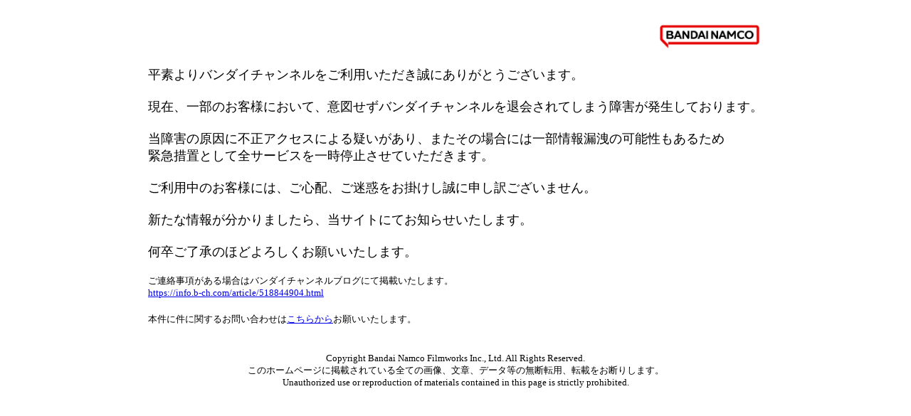

--- FILE ---
content_type: text/html
request_url: https://www.b-ch.com/mbr/login.php?refer=I3cI8OE9SKqj8a8OPx7Sp%2BKbCYaFRFBlPni5htQaideExyEfRTbldU%2BmeegU0%2FFmhncMWYA1QiY%3D
body_size: 2323
content:
<!DOCTYPE HTML PUBLIC "-//W3C//DTD HTML 4.01 Transitional//EN">
<HTML>
<HEAD>
<META HTTP-EQUIV="Content-Type" CONTENT="text/html; CHARSET=UTF-8">
<TITLE>バンダイチャンネルのサービス一時停止のお知らせ</TITLE>
<META HTTP-EQUIV="Content-Language" CONTENT="ja">

<BODY BGCOLOR="#ffffff" TEXT="#000000" LEFTMARGIN="0" TOPMARGIN="20" MARGINWIDTH="0" MARGINHEIGHT="20">

<TABLE BORDER="0" WIDTH="100%" CELLPADDING="0" CELLSPACING="0">
<TR><TD ALIGN="center">
      <TABLE BORDER="0" WIDTH="350" CELLPADDING="10" CELLSPACING="0">
      <TR><TD ALIGN="right"><IMG SRC="https://image2.b-ch.com/under/mainte/logo_bnf.png" WIDTH="150" ALT="BANDAICHANNEL"></TD></TR>
      <TR><TD NOWRAP><FONT SIZE="4">平素よりバンダイチャンネルをご利用いただき誠にありがとうございます。<br><br>
現在、一部のお客様において、意図せずバンダイチャンネルを退会されてしまう障害が発生しております。<br><br>
当障害の原因に不正アクセスによる疑いがあり、またその場合には一部情報漏洩の可能性もあるため<br>緊急措置として全サービスを一時停止させていただきます。<br><br>
ご利用中のお客様には、ご心配、ご迷惑をお掛けし誠に申し訳ございません。<br>
<br>
新たな情報が分かりましたら、当サイトにてお知らせいたします。<br>
<br>
何卒ご了承のほどよろしくお願いいたします。<br>
      </FONT></TD></TR>
      <TR><TD NOWRAP><FONT SIZE="2">ご連絡事項がある場合はバンダイチャンネルブログにて掲載いたします。<br>
<a href="https://info.b-ch.com/article/518844904.html" target="_blank">https://info.b-ch.com/article/518844904.html</a><br>
      <TR><TD NOWRAP><FONT SIZE="2">本件に件に関するお問い合わせは<a href="https://bnfaq-support.channel.or.jp/inquiry/support_b_ch/input">こちらから</a>お願いいたします。<br>
</FONT></TD></TR>

      <TR><TD ALIGN="center" NOWRAP><br><FONT SIZE="2">Copyright Bandai Namco Filmworks Inc., Ltd. All Rights Reserved.<br>
このホームページに掲載されている全ての画像、文章、データ等の無断転用、転載をお断りします。<br>
Unauthorized use or reproduction of materials contained in this page is strictly prohibited.</FONT></TD></TR>

      </TABLE></TD></TR>
</TABLE>

</BODY>
</HTML>
